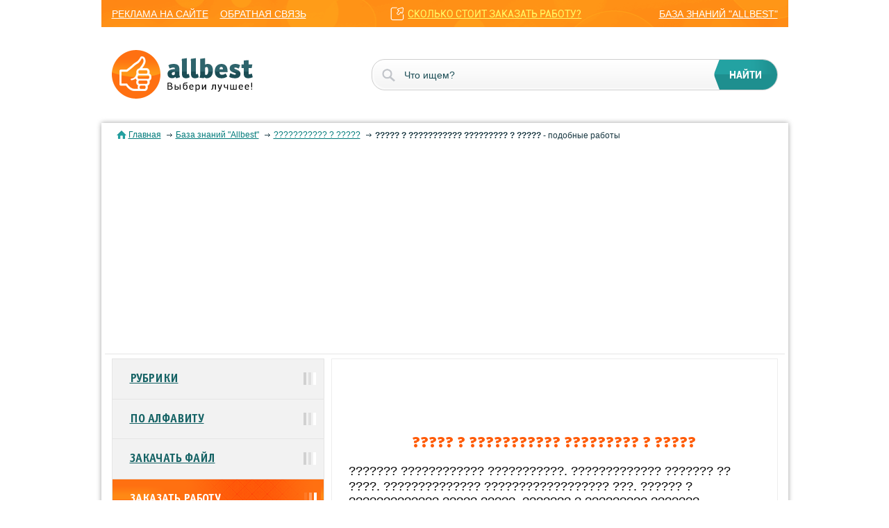

--- FILE ---
content_type: text/html; charset=windows-1251
request_url: https://allbest.ru/k-2c0a65635a2bc79a5c43b88421216d26.html
body_size: 2154
content:
<!DOCTYPE html>
<html lang="ru">
<head>
	<meta charset="windows-1251">
	<meta name="viewport" content="width=device-width, initial-scale=1">
	<title>????? ? ??????????? ????????? ? ????? ??????? </title>
	<meta name="description" content="??????? ???????????? ???????????. ????????????? ??????? ?? ????. ?????????????? ?????????????????? ???. ?????? ? ????????????? ????? ?????. ??????? ? ????????? ??????? ???????????? ????. ??????????? ???????? ????????? ?????????? ?????????????????? ???. ">
	<meta name="keywords" content="??????????? ???????????? ?????????????? ?????????????????? ???????? ????? ??????????? ??????">
	<link href="/css/styles.css" rel="stylesheet">
	<link href="/css/jquery-ui.css" rel="stylesheet">
	<link href="/favicon.ico" rel="shortcut icon">
	<!-- Google tag (gtag.js) -->
	<script async src="https://www.googletagmanager.com/gtag/js?id=G-Y0SQYSL30T"></script>
	<script>
	  window.dataLayer = window.dataLayer || [];
	  function gtag(){dataLayer.push(arguments);}
	  gtag('js', new Date());
	
	  gtag('config', 'G-Y0SQYSL30T');
	</script>
</head>
<body>
	<nav>
		<div class="container-fluid">
			<div class="row">
				<div class="col-lg-12">
					<div class="mobile_menu">
						<div></div>
						<div></div>
						<div></div>
					</div>
					<div class="mobile_nav">
						<ul class='mobile_nav_ul'>
							<li><a href="/">главная</a></li>
							<li><a href="//knowledge.allbest.ru/">рубрики</a></li>
							<li><a href="//knowledge.allbest.ru/">по алфавиту</a></li>
						</ul>
						<ul>
							<li><a href="union/advert.htm">реклама на сайте</a></li>
							<li><a href="union/feedback.cgi">обратная связь</a></li>
						</ul>
						<a href="//multiworkorg.org/?from=link11" class='link_price'>сколько стоит заказать работу?</a>
						<a href="//knowledge.allbest.ru/" class='last_link'>база знаний "allbest"</a>
					</div>
				</div>
			</div>
		</div>
	</nav>
	<header>
		<div class="container-fluid">
			<div class="row">
				<div class="col-lg-12">
					<div class="logo"><a href="/"><img src="img/logo.png" alt=""></a></div>
					<form action="https://allbest.ru/searchg.html" target="_blank" accept-charset="UTF-8">            
						<input name="q" type="text" placeholder="Что ищем?">
						<input type="submit" value="найти">
					</form>
				</div>
			</div>
		</div>
	</header>
	<section class="content">
		<div class="container-fluid content_block">
			<div class="row">
				<div class="col-lg-12">
					<div class="block_white block_inner">
						<div class="bread_crumbs">
							<div class="corumbs">
								<span><a href="/">Главная</a></span>
								<span><a href="//knowledge.allbest.ru/">База знаний "Allbest"</a></span>
								<span><a href="//knowledge.allbest.ru/law/">??????????? ? ?????</a></span>
								<span><span><strong>????? ? ??????????? ????????? ? ?????</strong> - подобные работы</span></span>
							</div>
						</div>
						<div class="information information_inner">
							<div class="right_content right_content_inner">
								<div style="width: 600px; height: 90px; margin-left: auto; margin-right: auto;"><iframe src="https://assist.assistmw.ru/Forms/fast-form-1-8.aspx?from=formalink7" width="600px" height="90px" scrolling="no" frameborder="0"></iframe></div>
								<h1 class="title_h1">????? ? ??????????? ????????? ? ?????</h1>
								<div class="content_inner"><h2 class="title_h2">??????? ???????????? ???????????. ????????????? ??????? ?? ????. ?????????????? ?????????????????? ???. ?????? ? ????????????? ????? ?????. ??????? ? ????????? ??????? ???????????? ????. ??????????? ???????? ????????? ?????????? ?????????????????? ???.</h2></div>
								<div class="div_maring">
									<ul class='link_block_ul link_block_ul_2'>
										<li class='viewtext_link'><a href="//knowledge.allbest.ru/law/2c0a65635a2bc79a5c43b88421216d26_0.html">посмотреть текст работы "????? ? ??????????? ????????? ? ?????"</a></li>
									</ul>
									<ul class='link_block_ul'>
										<li class='clouse'><a href="//knowledge.allbest.ru/law/c-2c0a65635a2bc79a5c43b88421216d26.html">скачать работу "????? ? ??????????? ????????? ? ?????" (??????????? ??????)</a></li>
									</ul>
								</div><p>Подобные документы не найдены.</p>									<div>
									</div>
								<ul class="nav_inner">
									<li><a href="/">главная</a></li>
									<li><a href="//knowledge.allbest.ru/">рубрики</a></li>
									<li><a href="//knowledge.allbest.ru/">по алфавиту</a></li>
									<li><a href="#">вернуться в начало страницы</a></li>
									<li><a href="#similar">вернуться к подобным работам</a></li>
								</ul>
							</div>
							<div class="saitbar">
								<div class="baner_saitbar">
								<ul class="inner_nav">
									<li><a href="//knowledge.allbest.ru/">Рубрики</a></li>
									<li><a href="//knowledge.allbest.ru/">По алфавиту</a></li>
									<li><a href="//knowledge.allbest.ru/upload.html">Закачать файл</a></li>
									<li class='active_nav'><a href="//multiworkorg.org/?from=link1.s">Заказать работу</a></li>
								</ul>
								<div class="fixed_bar">
									<ul class='link_block_ul link_block_ul_2'>
										<li class='viewtext_link'><a href="//knowledge.allbest.ru/law/2c0a65635a2bc79a5c43b88421216d26_0.html">посмотреть текст работы</a></li>
									</ul>
									<ul class='link_block_ul'>
										<li class='clouse'><a href="//knowledge.allbest.ru/law/c-2c0a65635a2bc79a5c43b88421216d26.html">скачать работу можно здесь</a></li>
									</ul>
									<ul class='link_block_ul'>
										<li class='qu_link'><a href="//multiworkorg.org/?from=link21">сколько стоит заказать работу?</a></li>
									</ul>
									<div class="text_baner"><p>Работы в архивах красиво оформлены согласно требованиям ВУЗов и содержат рисунки, диаграммы, формулы и т.д.<br>PPT, PPTX и PDF-файлы представлены только в архивах.<br>Рекомендуем <a href="//knowledge.allbest.ru/law/c-2c0a65635a2bc79a5c43b88421216d26.html">скачать работу</a> и оценить ее, кликнув по соответствующей звездочке.<br></p></div>
								</div>
							</div>
							<div class="clear"></div>
						</div>
					</div>
				</div>
			</div>
		</div>
	</section>
<div class="baner_top">
		<div class="container-fluid">
			<div class="row">
				<div class="col-lg-12">
					<script async src="https://pagead2.googlesyndication.com/pagead/js/adsbygoogle.js?client=ca-pub-5303253934337511" crossorigin="anonymous"></script>
				</div>
			</div>
		</div>
	</div>
	<div class="title-footer">
		<div class="wr-footer">
			<p>
				© 2000 — 2025, ООО «Олбест»
				Все наилучшее для вас
			</p>
			<div class="count">
			</div>
		</div>
	</div>

	<!-- script -->
	<script src="/js/jquery-2.1.4.min.js"></script>
	<script src="/js/function.js"></script>
	<script src="/js/alert.js"></script>
	<script src="/js/jquery.formstyler.js"></script>
	<!-- script -->

	<script src="https://assist.assistmw.ru/Forms/js/mw-chatbot-widget.js?v=1"></script>
</body>
</html>

--- FILE ---
content_type: text/html; charset=utf-8
request_url: https://www.google.com/recaptcha/api2/aframe
body_size: 267
content:
<!DOCTYPE HTML><html><head><meta http-equiv="content-type" content="text/html; charset=UTF-8"></head><body><script nonce="9woxDk4ZagPssQ3AnPEjYg">/** Anti-fraud and anti-abuse applications only. See google.com/recaptcha */ try{var clients={'sodar':'https://pagead2.googlesyndication.com/pagead/sodar?'};window.addEventListener("message",function(a){try{if(a.source===window.parent){var b=JSON.parse(a.data);var c=clients[b['id']];if(c){var d=document.createElement('img');d.src=c+b['params']+'&rc='+(localStorage.getItem("rc::a")?sessionStorage.getItem("rc::b"):"");window.document.body.appendChild(d);sessionStorage.setItem("rc::e",parseInt(sessionStorage.getItem("rc::e")||0)+1);localStorage.setItem("rc::h",'1768629688827');}}}catch(b){}});window.parent.postMessage("_grecaptcha_ready", "*");}catch(b){}</script></body></html>